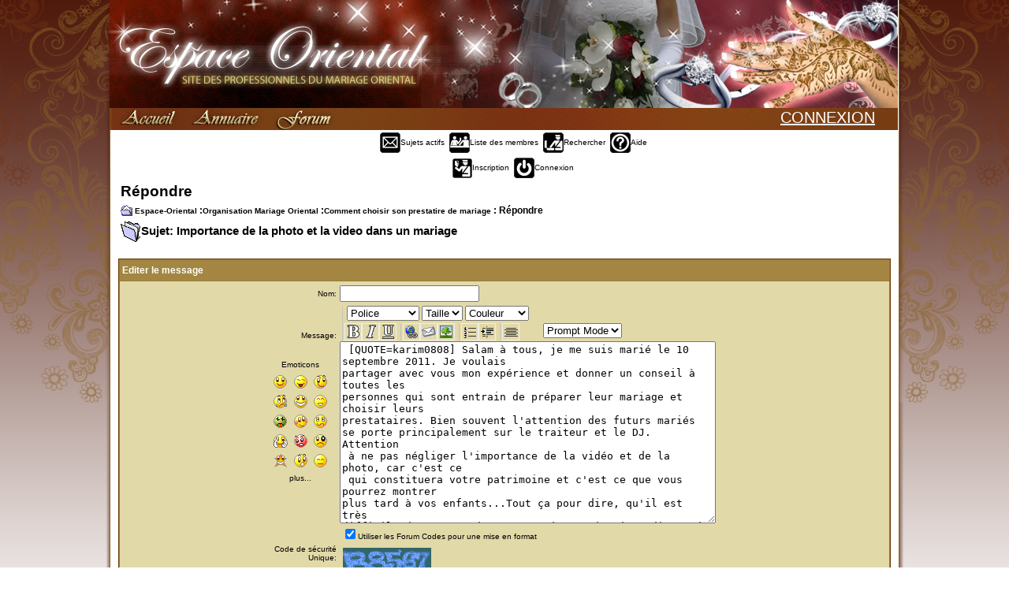

--- FILE ---
content_type: text/html
request_url: http://espace-oriental.fr/forum/new_reply_form.asp?M=Q&PID=2558&PN=1&TR=1
body_size: 7573
content:

<!DOCTYPE html PUBLIC "-//W3C//DTD XHTML 1.0 Transitional//EN" "http://www.w3.org/TR/xhtml1/DTD/xhtml1-transitional.dtd">
<html xmlns="http://www.w3.org/1999/xhtml" dir="ltr" lang="fr">
<head>
<meta http-equiv="Content-Type" content="text/html; charset=iso-8859-1" />

<title>Répondre</title>
<meta name="generator" content="Web Wiz Forums" />

<!--//
/* *******************************************************
Application: Web Wiz Forums ver. 8.04
Author: Bruce Corkhill
Info: http://www.webwizforums.com
Available FREE: http://www.webwizforums.com
Copyright: Bruce Corkhill ©2001-2006. All rights reserved
******************************************************* */
//-->

<!-- Check the from is filled in correctly before submitting -->
<script  language="JavaScript">

//Function to check form is filled in correctly before submitting
function CheckForm () {
	
	var errorMsg = "";
	var formArea = document.getElementById('frmMessageForm');
	
	//Check for a name
	if (formArea.Gname.value==""){
		errorMsg += "\n\tNom \t\t- Entrez votre nom";
	}
	
	//Check for a security code
        if (formArea.securityCode.value == ''){
                errorMsg += "\n\tCode de Securité \t- Vous devez entrer le code de sécurité à 6 chiffres";
        }	

	//Check for message
	if (formArea.message.value==""){
		errorMsg += "\n\tMessage Box \t\t- Entrez un message\n(Vous devez déactiver le blocage de script de votre PC)";
	}
	
	//If there is aproblem with the form then display an error
	if (errorMsg != ""){
		msg = "_______________________________________________________________\n\n";
		msg += "Formulaire non validé suite à des erreurs dans les valeurs soumises.\n";
		msg += "Veuillez corriger les erreurs et soumettre à nouveau le formulaire.\n";
		msg += "_______________________________________________________________\n\n";
		msg += "Vous devez corriger les champs suivants : -\n";
		
		errorMsg += alert(msg + errorMsg + "\n\n");
		return false;
	}

	return true;
}
</script>
<link href="css_styles/default_style.css" rel="stylesheet" type="text/css" />
<html>
<head>
 	
<meta http-equiv="Content-Type" content="text/html;charset=iso-8859-1"/>
<meta http-equiv="Content-Language" content="fr">
<title>Mariage Oriental : le site des professionnels du mariage de tradition orientale</title>
<meta name="description" content="Le site du mariage oriental et des professionnels du mariage oriental de type marocain, algérien ou tunisien à Paris, Lyon ou Marseille.">
<meta name="keywords" content="mariage oriental, mariage algerien, mariage marocain, mariage tunisien, gateaux algeriens, traiteur hallal, maghreb, oriental, orientale, orientaux, magreb">
<meta name="robots" content="index,follow,all">
<meta name="distribution" content="Global">
<meta name="rating" content="General">
<meta name="copyright" content="EspaceOriental2006">
<meta name="author" content="http:\\www.espace-oriental.fr">
<meta name="language" content="Fr">
<meta name="Identifier-URL" content="http://www.espace-oriental.fr/">


	<link rel="alternate" 	type="application/rss+xml" href="https://www.espace-oriental.fr/_FluxRss/Flux-Rss-Espace-Oriental-Professionnels.xml" /></link>
  	<link rel="stylesheet" 	type="text/css" href="https://www.espace-oriental.fr/_inc/css/styleGlobal.css" ></link>
	<link rel="shortcut icon" href="https://www.espace-oriental.fr/_inc/css/interface/global/favicon.ico" ></link>
 	<script type="text/javascript"  src="https://www.espace-oriental.fr/_inc/jscripts/fonctionFenetres.js"  type="text/javascript" ></script>



  <link rel="stylesheet" type="text/css" href="https://www.espace-oriental.fr/inc/css/styleGlobal.css">

<script language="javascript" src="includes/default_javascript.js" type="text/javascript"></script>
</head>
<body>


<table  border="0"  style="width:100%;height:100%"  cellspacing="0" cellpadding="0">
	<tr>
		<td class="clsFondSiteImgGauche"  align="right"  style="padding-top:511px"><div  class="clsFondSiteImgGaucheOmbre">&nbsp;</div></td>
		<td  class="clsContenuSite">



			<table  cellpadding="0" cellspacing="0" border="0" class="fenetre_global" align="center" valign="center" height="100% >
				<tr class="menu_haut"><td colspan=3> 
<table cellpadding="0" cellspacing="0" border="0" width="100%" class="text10">

	<tr>
		<td class="clsBanniere"  valign="bottom">


		<div style="border:0px solid #d90000;width:1000px;height:27px;position:relative">

			<div  style="width:100px;height:100%;float:left;cursor:pointer;" title="Accueil"  onClick="top.location='https://www.espace-oriental.fr/index.asp'"></div>
			<div  style="width:100px;height:100%;float:left;cursor:pointer;" title="Annuaire" onClick="top.location='https://www.espace-oriental.fr/caftan.asp'"></div>
			<div  style="width:100px;height:100%;float:left;cursor:pointer;" title="Forum" onClick="top.location='https://www.espace-oriental.fr/forum/default.asp'"></div>


			<div  style="position:absolute;left:850px;cursor:pointer;font:20px arial;color:#fff;text-decoration:underline" title="CONNEXION" onClick="top.location='https://www.espace-oriental.fr/_compteProfessionnel/mesMessages.asp'">CONNEXION</div>

		</div>



		</td>
	</tr>
</table>

</td></tr>
				<tr  valign="top" >
					<td height="100%" >

<table class="basicTable" cellspacing="0" cellpadding="3" align="center">
 <tr>
  <td rowspan="2"></td>
  <td align="center">&nbsp;&nbsp;<a href="active_topics.asp" class="nav" accesskey="2"><img src="forum_images/active_topics.gif" align="absmiddle" border="0" alt="Sujets actifs" />Sujets actifs</a>&nbsp;&nbsp;<a href="members.asp" class="nav"><img src="forum_images/members_list.gif" border="0" align="absmiddle" alt="Liste des membres" />Liste des membres</a>&nbsp;&nbsp;<a href="search_form.asp?FID=19" class="nav" accesskey="4"><img src="forum_images/search.gif" align="absmiddle" border="0" alt="Rechercher dans le Forum" />Rechercher</a>&nbsp;&nbsp;<a href="help.asp" class="nav" accesskey="5"><img src="forum_images/help_icon.gif" align="absmiddle" border="0" alt="Aide" />Aide</a></td>
 </tr>
 <tr>
  <td align="center">&nbsp;&nbsp;<a href="registration_rules.asp?FID=19" class="nav"><img src="forum_images/register_icon.gif" alt="Inscription" border="0" align="absmiddle" />Inscription</a>&nbsp;&nbsp;<a href="login_user.asp?FID=19" class="nav"><img src="forum_images/login_icon.gif" alt="Connexion" border="0" align="absmiddle" />Connexion</a></td>
 </tr>
</table>
<table class="basicTable" cellspacing="0" cellpadding="3" align="center">
 <tr>
  <td class="heading">Répondre</td>
</tr>
 <tr> 
 <td><strong><img src="forum_images/open_folder_icon.gif" border="0" align="absmiddle">&nbsp;<a href="default.asp"><strong>Espace-Oriental</strong></a> :<a href="default.asp?C=2"><strong>Organisation Mariage Oriental</strong></a> :<a href="forum_topics.asp?FID=19"><strong>Comment choisir son prestatire de mariage</strong></a> : Répondre<br /></strong></td>
  </tr>
  <tr>
    <td><span class="lgText"><img src="forum_images/subject_folder.gif" alt="Sujet" align="absmiddle">Sujet: Importance de la photo et la video dans un mariage</span></td>
  </tr>
</table><br />
<table cellspacing="1" cellpadding="3" class="tableBorder" align="center">
 <tr class="tableLedger">
  <td align="left">Editer le message</td>
 </tr>
 <tr class="tableRow">
  <td align="left">
  
<form method="post" name="frmMessageForm" id="frmMessageForm" action="new_post.asp?PN=1" onSubmit="return CheckForm();" onReset="return clearForm();">
 <table cellspacing="0" cellpadding="2" align="center">
  <tr>
   <td align="right" width="15%">Nom:</td>
   <td align="left" width="70%">
    <input type="text" name="Gname" id="Gname" size="20" maxlength="20" />
   </td>
  </tr>
  <tr>
   <td valign="top" align="right" width="15%"><br /><br /><br />Message:
   <table border="0" cellspacing="0" cellpadding="4" align="center">
    <tr><td class="smText" colspan="3" align="center"><br /><br />Emoticons</td></tr><tr>
    <td><img src="smileys/smiley1.gif" border="0" title="Smile" align="absmiddle" OnClick="AddEmoticon('[:)]')" id="smileys/smiley1.gif" style="cursor: pointer;"></td>
    <td><img src="smileys/smiley17.gif" border="0" title="Tongue" align="absmiddle" OnClick="AddEmoticon('[:P]')" id="smileys/smiley17.gif" style="cursor: pointer;"></td>
    <td><img src="smileys/smiley2.gif" border="0" title="Wink" align="absmiddle" OnClick="AddEmoticon('[;)]')" id="smileys/smiley2.gif" style="cursor: pointer;"></td></tr><tr>
    <td><img src="smileys/smiley19.gif" border="0" title="Cry" align="absmiddle" OnClick="AddEmoticon('[:^(]')" id="smileys/smiley19.gif" style="cursor: pointer;"></td>
    <td><img src="smileys/smiley4.gif" border="0" title="Big smile" align="absmiddle" OnClick="AddEmoticon('[:D]')" id="smileys/smiley4.gif" style="cursor: pointer;"></td>
    <td><img src="smileys/smiley36.gif" border="0" title="LOL" align="absmiddle" OnClick="AddEmoticon('[LOL]')" id="smileys/smiley36.gif" style="cursor: pointer;"></td></tr><tr>
    <td><img src="smileys/smiley11.gif" border="0" title="Dead" align="absmiddle" OnClick="AddEmoticon('[xx(]')" id="smileys/smiley11.gif" style="cursor: pointer;"></td>
    <td><img src="smileys/smiley9.gif" border="0" title="Embarrassed" align="absmiddle" OnClick="AddEmoticon('[:$]')" id="smileys/smiley9.gif" style="cursor: pointer;"></td>
    <td><img src="smileys/smiley5.gif" border="0" title="Confused" align="absmiddle" OnClick="AddEmoticon('[:s]')" id="smileys/smiley5.gif" style="cursor: pointer;"></td></tr><tr>
    <td><img src="smileys/smiley32.gif" border="0" title="Clap" align="absmiddle" OnClick="AddEmoticon('[=D&gt;]')" id="smileys/smiley32.gif" style="cursor: pointer;"></td>
    <td><img src="smileys/smiley7.gif" border="0" title="Angry" align="absmiddle" OnClick="AddEmoticon('[:x]')" id="smileys/smiley7.gif" style="cursor: pointer;"></td>
    <td><img src="smileys/smiley18.gif" border="0" title="Ouch" align="absmiddle" OnClick="AddEmoticon('[8(]')" id="smileys/smiley18.gif" style="cursor: pointer;"></td></tr><tr>
    <td><img src="smileys/smiley10.gif" border="0" title="Star" align="absmiddle" OnClick="AddEmoticon('[:*:]')" id="smileys/smiley10.gif" style="cursor: pointer;"></td>
    <td><img src="smileys/smiley3.gif" border="0" title="Shocked" align="absmiddle" OnClick="AddEmoticon('[:o]')" id="smileys/smiley3.gif" style="cursor: pointer;"></td>
    <td><img src="smileys/smiley12.gif" border="0" title="Sleepy" align="absmiddle" OnClick="AddEmoticon('[|)]')" id="smileys/smiley12.gif" style="cursor: pointer;"></td></tr>
    <tr><td colspan="3" align="center"><a href="javascript:winOpener('non_RTE_popup_emoticons.asp','emot',0,0,450,340)" class="smLink">plus...</a></td></tr>
   </table>
  </td>
   <td width="70%" valign="top">

<!--//
/* *******************************************************
Application: Web Wiz Rich Text Editor
Author: Bruce Corkhill
Info: http://www.richtexteditor.org
Available FREE: http://www.RichTextEditor.org
Copyright: Bruce Corkhill ©2001-2006. All rights reserved
******************************************************* */
//-->
    <script language="JavaScript" src="RTE_javascript_common.asp" type="text/javascript"></script>
    <script language="JavaScript" src="non_RTE_javascript.asp?textArea=message" type="text/javascript"></script>
    <script language="JavaScript">WebWizRTEtoolbar('frmMessageForm');</script>
    <textarea name="message" id="message" cols="57" rows="15" wrap="virtual">
 [QUOTE=karim0808] Salam à tous, je me suis marié le 10 septembre 2011. Je voulais partager avec vous mon expérience et donner un conseil à toutes les personnes qui sont entrain de préparer leur mariage et choisir leurs prestataires. Bien souvent l'attention des futurs mariés se porte principalement sur le traiteur et le DJ. Attention à ne pas négliger l'importance de la vidéo et de la photo, car c'est ce qui constituera votre patrimoine et c'est ce que vous pourrez montrer plus tard à vos enfants...Tout ça pour dire, qu'il est très difficile de trouver des prestataires qui soient dignes de confiance, et c'est encore plus vrai pour les photographes et les caméramans, puisqu'il y a bcp de gens qui s'inventent un métier et se disent professionnels, sous prétexte qu'ils ont du matériel professionnel.Ce qui m'a frappé quand j'ai préparé mon mariage avec ma femme, c'est que beaucoup de prestataires nous considèrent comme de simples clients et oublient qu'on est entrain de préparer un jour très important dans notre vie et celle de notre famille. Alors faites très attention à toutes les promesses que vous feront les prestataires et surtout les photographes et les caméramans. Exigez de voir le rendu de PLUSIEURS album photos et les extraits de PLUSIEURS mariages pour vous faire votre propre idée. A mon échelle, je peux vous conseiller quelqu'un de très pro et surtout digne de confiance : Achour de Ayaproduction. Le rendu est tout simplement bluffant, aussi bien au niveau du dvd que du livre photo. J'ai pu avoir un dvd de plus de 3h dans lequel on retrouve TOUS les moments les plus importants de la journée. Il a rajouté des effets qui ont scotché ma famille quand ils l'ont vu pour la première fois. Concernant le livre photo, l'album en cuir est tout simplement génial, de super qualité avec une mise en page top!!!C'est très simple, vous n'avez qu'à aller sur le site d'Ayaproduction pour vous rendre compte par vous même du professionnalisme!!!! N'hésitez pas aussi à aller le voir dans ses locaux, vous verrez par vous même le rendu des dvd et des albums photos, il y a plusieurs choix et il vous proposera quelque chose en accord avec vos attentes.Pour ceux et celles qui iront sur son site internet vous verrez que je n'en rajoute pas....Bon courage à vous qui préparez votre mariage, car il en faut!!!![/QUOTE] </textarea>
   </td>
  </tr>
  <tr>
   <td align="right">&nbsp;</td>
   <td align="left" valign="bottom">&nbsp;<input type="checkbox" name="forumCodes" value="True" checked />Utiliser les <a href="javascript:winOpener('forum_codes.asp','codes',1,1,550,400)">Forum Codes</a> pour une mise en format </td>
  </tr>
 <tr>
  <td align="right" valign="top">Code de sécurité Unique:</td>
  <td>

<!--//
/* *******************************************************
Application: Web Wiz CAPTCHA ver. 2.01 wwf
Author: Bruce Corkhill
Info: http://www.webwizCAPTCHA.com
Available FREE: http://www.webwizCAPTCHA.com
Copyright: Bruce Corkhill ©2005-2005. All rights reserved
******************************************************* */
//-->
<script language="javaScript">
function reloadCAPTCHA() {
	document.getElementById('CAPTCHA').src='CAPTCHA_image.asp?SID=48zf57e91e695a4dab21539e682b6bba&'+Date();
}
</script>
  <table width="100%" border="0" cellspacing="1" cellpadding="3">
   <tr>
    <td><img src="https://www.espace-oriental.fr/forum/CAPTCHA_image.asp?SID=48zf57e91e695a4dab21539e682b6bba" alt="Code Image - Si vous avez un problème avec l'affichage de l'image veuillez contacter l'administrateur du site" id="CAPTCHA" />&nbsp;<a href="javascript:reloadCAPTCHA();" style="font-size: 10px;">Générer un nouveau code</a></td>
   </tr>
   <tr>
    <td><input type="text" name="securityCode" id="securityCode" size="12" maxlength="12" autocomplete="off" /></td>
   </tr>
  </table><span class="smText">Merci de saisir le code tel que vous le voyez sur l'image</span></td>
 </tr>
 <tr>
  <td>
    <input type="hidden" name="mode" id="mode" value="quote" />
    <input type="hidden" name="FID" id="FID" value="19" />
    <input type="hidden" name="TID" id="TID" value="647" />
    <input type="hidden" name="PID" id="PID" value="2558" />
    <input type="hidden" name="PN" id="PN" value="1" />
    <input type="hidden" name="pre" id="pre" value="" />
  </td>
  <td width="70%" align="left">
   <input type="submit" id="Submit" name="Submit" value="Répondre"  />
   <input type="button" name="Preview" id="Preview" value="Post précédant" onClick="document.getElementById('pre').value=document.getElementById('message').value; OpenPreviewWindow(document.frmMessageForm);" />
   <input type="reset" name="Reset" id="Reset" value="Réinitialiser" />
  </td>
 </tr>
</table>
</form>
  </td>
 </tr>
</table>
<br />
<table class="tableBorder" align="center" cellspacing="1" cellpadding="3" style="table-layout: fixed;">
 <tr class="tableLedger">
  <td>Message</td>
 </tr>
 <tr class="msgEvenTableRow">
  <td valign="top"><strong>Sujet: Importance de la photo et la video dans un mariage</strong><br />Envoyé : 22Apr2012 à 10:58pm Par karim0808
  </td>
 </tr>
 <tr class="msgEvenTableRow">
  <td valign="top" class="msgLineDevider" style="height: 150px;">
   <!-- Start Member Post -->
   <div class="msgBody" style="float: left; overflow: auto;">
   Salam à tous, je me suis marié le 10 septembre 2011. <br>Je voulais 
partager avec vous mon expérience et donner un conseil à toutes les 
personnes qui sont entrain de préparer leur mariage et choisir leurs 
prestataires. <br><br>Bien souvent l'attention des futurs mariés se porte principalement sur le traiteur et le DJ. <br>Attention
 à ne pas négliger l'importance de la vidéo et de la photo, car c'est ce
 qui constituera votre patrimoine et c'est ce que vous pourrez montrer 
plus tard à vos enfants...<br><br>Tout ça pour dire, qu'il est très 
difficile de trouver des prestataires qui soient dignes de confiance, et
 c'est encore plus vrai pour les photographes et les caméramans, 
puisqu'il y a bcp de gens qui s'inventent un métier et se disent 
professionnels, sous prétexte qu'ils ont du matériel professionnel.<br><br>Ce
 qui m'a frappé quand j'ai préparé mon mariage avec ma femme, c'est que 
beaucoup de prestataires nous considèrent comme de simples clients et 
oublient qu'on est entrain de préparer un jour très important dans notre
 vie et celle de notre famille. <br><br>Alors faites très attention à 
toutes les promesses que vous feront les prestataires et surtout les 
photographes et les caméramans. Exigez de voir le rendu de PLUSIEURS 
album photos et les extraits de PLUSIEURS mariages pour vous faire votre
 propre idée. <br><br>A mon échelle, je peux vous conseiller quelqu'un de très pro et surtout digne de confiance : Achour de Ayaproduction. <br>Le
 rendu est tout simplement bluffant, aussi bien au niveau du dvd que du 
livre photo. J'ai pu avoir un dvd de plus de 3h dans lequel on retrouve 
TOUS les moments les plus importants de la journée. Il a rajouté des 
effets qui ont scotché ma famille quand ils l'ont vu pour la première 
fois. Concernant le livre photo, l'album en cuir est tout simplement 
génial, de super qualité avec une mise en page top!!!<br>C'est très 
simple, vous n'avez qu'à aller sur le site d'Ayaproduction pour vous 
rendre compte par vous même du professionnalisme!!!! N'hésitez pas aussi
 à aller le voir dans ses locaux, vous verrez par vous même le rendu des
 dvd et des albums photos, il y a plusieurs choix et il vous proposera 
quelque chose en accord avec vos attentes.<br><br>Pour ceux et celles qui iront sur son site internet vous verrez que je n'en rajoute pas....<br><br>Bon courage à vous qui préparez votre mariage, car il en faut!!!!


   </div>
   <!-- End Member Post -->
  </td>
 </tr>
</table>
<br />
<div align="center">
</div>

        </td valign="top">
    </tr>
    <tr height="20px" valign="top" ><td colspan=3></td></tr>

</table>

 		<form name="frmAccesSite" action=""  method="get"  target="_blank">

		</form>

		</td>
		<td class="clsFondSiteImgDroite"  align="left"   style="padding-top:511px"><div class="clsFondSiteImgDroiteOmbre" >&nbsp;</div></td>
	</tr>
	<tr>
	 <td align="right"><div class="clsFondSiteImgGaucheOmbre" >&nbsp;</div></td>
	 <td  align="center"  class="clsBarreBas"  valign="bottom">


		   <table cellpadding="0" cellspacing="0" border="0" style="width:100%;height:100%"  >
			<tr>
			 <td  align="center" class="text10_gras" onMouseOver="this.style.cursor='pointer'" width="80px">Mention legal</td>
			 <td  align="center" class="text10_gras" onMouseOver="this.style.cursor='pointer'" width="90px"><a href="https://www.espace-oriental.fr/Google/map_file.asp">Nous Contacter</a></td>
			 <td  align="center" class="text10_gras" onMouseOver="this.style.cursor='pointer'"  width="40px"><a href="https://www.espace-oriental.fr/forum/default.asp" title="forum mariage oriental">Forum</a></td>
			 <td  align="center" width="110px"><a href="https://www.espace-oriental.fr/mariage-oriental.asp" title="Recherche mariage oriental">Recherche Mariage</a></td>
			 <td  align="center" width="140px"><a href="https://www.espace-oriental.fr/devis-mariage.asp" title="Devis mariage oriental">Devis Mariage Oriental</a></td>
			 <td  align="right" class="text10_gras" onMouseOver="this.style.cursor='pointer'"  width="140px"><a href="http://www.atome-communication.fr/" title="Création site Internet Lyon" target="_blank"><font color="white">Création Site Internet</font></a></td>
			</tr>
		   </table>



	 </td>
	 <td><div class="clsFondSiteImgDroiteOmbre" >&nbsp;</div></td>
	</tr>

</table>



	</body>
</html>


--- FILE ---
content_type: text/html
request_url: http://espace-oriental.fr/forum/RTE_javascript_common.asp
body_size: 666
content:

<!--//
/* *******************************************************
Application: Web Wiz Rich Text Editor 
Author: Bruce Corkhill
Info: http://www.richtexteditor.org
Available FREE: http://www.richtexteditor.org
Copyright: Bruce Corkhill ©2001-2006. All rights reserved
******************************************************* */
//-->

//Function to open preview window
function OpenPreviewWindow(formName){

	now = new Date; 
	submitAction = formName.action;
	submitTarget = formName.target;
	
	//Open the window first 	
   	winOpener('','preview',1,1,680,400)
   		
   	//Now submit form to the new window
   	formName.action = 'RTE_popup_preview.asp?ID=' + now.getTime();	
	formName.target = 'preview';
	formName.submit();
	
	//Reset submission
	formName.action = submitAction;
	formName.target = submitTarget;
}

//Function to hover button icon
function overIcon(iconItem){
	iconItem.style.border='1px solid #000000';
	iconItem.style.backgroundColor='#CCCCCC';
}

//Function to moving off button icon
function outIcon(iconItem){
	iconItem.style.border='1px solid';
	iconItem.style.borderColor='';
	iconItem.style.backgroundColor='';
}

--- FILE ---
content_type: text/html
request_url: http://espace-oriental.fr/forum/non_RTE_javascript.asp?textArea=message
body_size: 2974
content:

<!--//
/* *******************************************************
Application: Web Wiz Rich Text Editor ver. 3.0wwf
Author: Bruce Corkhill
Info: http://www.richtexteditor.org
Available FREE: http://www.richtexteditor.org
Copyright: Bruce Corkhill ©2001-2006. All rights reserved
******************************************************* */
//-->

//text area name
var textArea = 'message';

//Have the propmt box turned on by default
var promptOn = true;

//Create toolbar
function WebWizRTEtoolbar(formName){

	document.writeln('<table id="toolbar" width="490" border="0" cellspacing="0" cellpadding="1">');
	document.writeln(' <tr>');
	document.writeln('  <td>');
	document.writeln('<img src="forum_images/toolbar_separator.gif" align="absmiddle"> <select name="selectFont" onChange="FontCode(selectFont.options[selectFont.selectedIndex].value, \'FONT\');selectFont.options[0].selected = true;"><option selected>Police</option><option value=\'FONT=Arial\'>Arial</option><option value=\'FONT=Courier\'>Courier New</option><option value=\'FONT=Times\'>Times</option><option value=\'FONT=Verdana\'>Verdana</option></select> <select name="selectSize" onChange="FontCode(selectSize.options[selectSize.selectedIndex].value, \'SIZE\');selectSize.options[0].selected = true;"><option selected>Taille</option><option value=\'SIZE=1\'>1</option><option value=\'SIZE=2\'>2</option><option value=\'SIZE=3\'>3</option><option value=\'SIZE=4\'>4</option><option value=\'SIZE=5\'>5</option><option value=\'SIZE=6\'>6</option></select> <select name="selectColour" onChange="FontCode(selectColour.options[selectColour.selectedIndex].value, \'COLOR\');selectColour.options[0].selected = true;"><option value="0" selected>Couleur</option><option value=\'COLOR=black\'>Noir</option><option value=\'COLOR=white\'>Blanc</option><option value=\'COLOR=blue\'>Bleu</option><option value=\'COLOR=red\'>Rouge</option><option value=\'COLOR=green\'>Vert</option><option value=\'COLOR=yellow\'>Jaune</option><option value=\'COLOR=orange\'>Orange</option><option value=\'COLOR=brown\'>Brun</option><option value=\'COLOR=magenta\'>Magenta</option><option value=\'COLOR=cyan\'>Cyan</option><option value=\'COLOR=lime green\'>Vert citron</option></select>');
	document.writeln('<br />');
	document.writeln('<img src="forum_images/toolbar_separator.gif" align="absmiddle"><img src="forum_images/post_button_bold.gif" align="absmiddle" title="Gras" onClick="AddMessageCode(\'B\',\'Entrez le texte que vous voulez mettre en Gras\', \'\')" class="WebWizRTEbutton" onmouseover="overIcon(this)" onmouseout="outIcon(this)"><img src="forum_images/post_button_italic.gif"  align="absmiddle" title="Italique" onClick="AddMessageCode(\'I\',\'Entrez le texte que vous voulez mettre en Italique\', \'\')" class="WebWizRTEbutton" onmouseover="overIcon(this)" onmouseout="outIcon(this)"><img src="forum_images/post_button_underline.gif" align="absmiddle" title="Souligné" onClick="AddMessageCode(\'U\',\'Entrez le texte que vous voulez Souligner\', \'\')" class="WebWizRTEbutton" onmouseover="overIcon(this)" onmouseout="outIcon(this)">');
	document.writeln('<img src="forum_images/toolbar_separator.gif" align="absmiddle"><img src="forum_images/post_button_hyperlink.gif" align="absmiddle" border="0" onClick="AddCode(\'URL\')" title="Inserer un lien" class="WebWizRTEbutton" onmouseover="overIcon(this)" onmouseout="outIcon(this)"><img src="forum_images/post_button_email.gif" align="absmiddle" border="0" onClick="AddCode(\'EMAIL\')" title="Ajouter un Email" class="WebWizRTEbutton" onmouseover="overIcon(this)" onmouseout="outIcon(this)"><img src="forum_images/post_button_image.gif" align="absmiddle" border="0" onClick="AddCode(\'IMG\')" title="Inserer une Image" class="WebWizRTEbutton" onmouseover="overIcon(this)" onmouseout="outIcon(this)">');
	document.writeln('<img src="forum_images/toolbar_separator.gif" align="absmiddle"><img src="forum_images/post_button_or_list.gif" align="absmiddle" border="0" onClick="AddCode(\'LIST\', \'\')" title="Liste" class="WebWizRTEbutton" onmouseover="overIcon(this)" onmouseout="outIcon(this)"><img src="forum_images/post_button_indent.gif" align="absmiddle" border="0" onClick="AddCode(\'INDENT\', \'\')" title="Indentation" class="WebWizRTEbutton" onmouseover="overIcon(this)" onmouseout="outIcon(this)">');
	document.writeln('<img src="forum_images/toolbar_separator.gif" align="absmiddle"><img src="forum_images/post_button_centre.gif" align="absmiddle" border="0" onClick="AddMessageCode(\'center\',\'Entrez le texte que vous voulez Centrer\', \'\')" title="Centrer" class="WebWizRTEbutton" onmouseover="overIcon(this)" onmouseout="outIcon(this)">');
	document.writeln('&nbsp;&nbsp;&nbsp;&nbsp;&nbsp;&nbsp;&nbsp;&nbsp;&nbsp;<select name="selectMode" onChange="PromptMode(this)"><option value="1" selected>Prompt Mode</option><option value="0">Basic Mode</option></select>');
	document.writeln('  </td>');
	document.writeln(' </tr>');
	document.writeln('</table>');

}

//Function to turn on or off the prompt box
function PromptMode(selectMode){
	if (selectMode.options[selectMode.selectedIndex].value == 0){
		promptOn = false;
	}
	else{
		promptOn = true;
	}
}

//function to clear area
function clearWebWizRTE(){
 	if (window.confirm('ATTENTION: Toutes les corrections du formulaire seront perdues!!')){
	 	document.getElementById(textArea).value='';
	}
}

// Function to add the code for bold italic centre and underline, to the message
function AddMessageCode(code, promptText, InsertText){

	if (code != ''){
		if (promptOn == true){
			insertCode = prompt(promptText + '\n[' + code + ']xxx[/' + code + ']', InsertText);
				if ((insertCode != null) && (insertCode != '')){
					document.getElementById(textArea).value += '[' + code + ']' + insertCode + '[/' + code + ']';
				}
		}
		else{
			document.getElementById(textArea).value += '[' + code + '][/' + code + ']';
		}
	}
				
	document.getElementById(textArea).focus();
}

// Function to add the font colours, sizes, type to the message
function FontCode(code, endCode) {

	if (code != ''){
		if (promptOn == true){
			insertCode = prompt('Entrer le texte ' + code + '\n[' + code + ']xxx[/' + endCode + ']', '');
				if ((insertCode != null) && (insertCode != '')){
					document.getElementById(textArea).value += '[' + code + ']' + insertCode + '[/' + endCode + ']';
				}
		}
		else{
			document.getElementById(textArea).value += '[' + code + '][/' + endCode + ']';
		}
	}	
	document.getElementById(textArea).focus();
}



//Function to add the URL, indent, list, and Email code to the message
function AddCode(code){

	//For the URL code
	if ((code != '') && (code == 'URL')){
		if (promptOn == true){
			insertText = prompt('Entrez le texte pour le lien', '');
				
				if ((insertText != null) && (insertText != '') && (code == 'URL')){
					insertCode = prompt('Entrez une adresse URL pour créer le lien', 'http://');
						
						if ((insertCode != null) && (insertCode != '') && (insertCode != 'http://')){					
							document.getElementById(textArea).value += '[' + code + '=' + insertCode + ']' + insertText + '[/' + code + ']';
						}
				}
		}
		else {
			document.getElementById(textArea).value += '[' + code + '= ][/' + code + ']';
		}
	}
	
	
	//For the email code
	if ((code != '') && (code == 'EMAIL')){
		if (promptOn == true){
			insertText = prompt('Entrez le texte de cette adresse Email', '');
				
				if ((insertText != null) && (insertText != '')){
					insertCode = prompt('Entrez une adresse email', '');
						
						if ((insertCode != null) && (insertCode != '')){					
						document.getElementById(textArea).value += '[' + code + '=' + insertCode + ']' + insertText + '[/' + code + ']';
					}
				}
		}
		else {
			document.getElementById(textArea).value += '[' + code + '= ][/' + code + ']';
		}
	}
	
	//For the image code
	if ((code != '') && (code == 'IMG')){
		if (promptOn == true){	
			insertCode = prompt('Entrez une adresse web pour une image', 'http://');
						
				if ((insertCode != null) && (insertCode != '')){					
				document.getElementById(textArea).value += '[' + code + ']' + insertCode + '[/' + code + ']';
			}			
		}
		else {
			document.getElementById("message").value += '[' + code + '][/' + code + ']';
		}
	}
	
	//For the list code
	if ((code != '') && (code == 'LIST')){
		if (promptOn == true){
			listType = prompt('Type de liste \nEntrer \'1\' pour une liste numérotée ou laissez en blanc pour une liste à puces', '');
			
			while ((listType != null) && (listType != '') && (listType != '1')) {
				listType = prompt('ERREUR! Tappez Enter \'1\' pour une liste numérotée ou laissez en blanc pour une liste à puces','');               
			}
			
			if (listType != null){			
				var listItem = '1';
				var insertCode = '';
				
				while ((listItem != '') && (listItem != null)) {
					listItem = prompt('Liste Laissez en blanc pour terminer la liste',''); 
					if (listItem != '') {             
						insertCode += '[li]' + listItem + '[/li]'; 
					}                   
				} 
				
				if (listType == '') {
					document.getElementById(textArea).value += '[' + code + ']' + insertCode + '[/' + code + ']';
				} else {
					document.getElementById(textArea).value += '[' + code + '=' + listType + ']' + insertCode + '[/' + code + '=' + listType + ']';
				} 
				
			}
		}
		else{
			document.getElementById(textArea).value += '[' + code + '][LI] [/LI][LI] [/LI][LI] [/LI][/' + code + ']';
		}			
	}
	
	
	//For the indent
	if ((code != '') && (code == 'INDENT')){
						
			document.getElementById(textArea).value += '      ';				
	}
				
	document.getElementById(textArea).focus();
}

//Function to add the code to the message for the smileys
function AddEmoticon(iconCode) {
 	var txtarea = document.frmMessageForm.message;
 	iconCode = ' ' + iconCode + ' ';
 	if (txtarea.createTextRange && txtarea.caretPos) {
  		var caretPos = txtarea.caretPos;
  		caretPos.text = caretPos.text.charAt(caretPos.text.length - 1) == ' ' ? iconCode + ' ' : iconCode;
  		txtarea.focus();
 	} else {
  		txtarea.value  += iconCode;
  		txtarea.focus();
 	}
}

--- FILE ---
content_type: text/css
request_url: http://espace-oriental.fr/forum/css_styles/default_style.css
body_size: 2259
content:
/* Page body */
body{
        background-color: #FFFFFF;
        margin-left: 0px;
        margin-top: 0px;
        margin-right: 0px;
        margin-bottom: 0px;
}

/* Text for most CSS classes */
.text, .smText, .error, a, a.smLink, a.nav, a.msgLink, a.tLink, .WebWizRTEtextarea, .basicTable, .errorTable, .tableLedger, .tableSubLedger, .tableSearchLedger, .tableRow, .tableTopRow, .tableBottomRow, .evenTableRow, .oddTableRow, .hiddenTableRow, .PMtableRow, .PMmsgBody, .msgBody, .msgEvenTableRow, .msgOddTableRow, .msgHiddenTableRow, .msgOddTableSide, .msgEvenTableSide, .msgSignature, .calLedger, .calDateCell, .calTodayCell, .BBquote, .BBcode {
        font-family: Verdana, Arial, Helvetica, sans-serif;
        color : #000000;
        font-weight: normal;
        font-size: 12px;
}
.lgText, .heading{
        font-family: Arial, Helvetica, sans-serif;
        color: #000000;
        font-weight: bold;
}

/* Text */
.smText{
        font-size: 10px;
}

.lgText{
        font-size: 15px;
}

.heading{
        font-size: 19px;
}

.error{
        color : #FF0000;
}

/* Search highlight */
.highlight{
        background-color: #ffff66
}

/* Hyperlinks */
a:link {
        color : #0000FF;
        text-decoration: underline;
}

a:visited{
        color : #990099;
        text-decoration : underline;
}

a:hover, a:visited:hover{
        color : #FF0000;
        text-decoration : underline;
}

a.smLink {
        font-size: 10px;
}

/* navigation hyperlinks */
a.nav, a.nav:visited{
        color : #444444;
        text-decoration: none;
        font-size: 10px;
        font-weight: bold;
}

a.nav:hover, a.nav:visited:hover{
        color : #999999;
        text-decoration : underline;
        font-size: 10px;
        font-weight: bold;
}

/* Misc */
ul{
        list-style-type: circle;
}

form{
        display: inline;
}

a img,:link img,:visited img{
        border:none
}

.avatar, #avatar{
        width: 64px;
        height: 64px;
        border: 1px solid #000000;
        margin: 2px;
}

/* Rich Text Editor */
.WebWizRTEbutton{
         border: #EFEFEF 1px solid;
}

.WebWizRTEtextarea{
        background-color: #FFFFFF;
        font-size: 12px;
}

.RTEbutton{
        background-color: #E6E7F2;
}

/* Tables */
.basicTable{
        border: 0px;
        width: 98%;
}

.errorTable{
        border: 1px solid #FD7D40;
        background-color: #FFF2E6;
        width: 98%;
        color: #FF0000;
}

.tableBorder, .wwgAdTable{
        border: 1px solid #6C3A07;      background-color: #9C7A3A;

        width: 98%;
}

/* Table Ledger */
.tableLedger{
        font-weight: bold;
        color: #FFFFFF;
        background-color:#A38642 ;
        height: 26px;
}

.tableLedger a:link, .tableLedger a:visited{
        color : #FFFFFF;
        text-decoration: underline;
        font-weight: bold;
}

.tableLedger a:hover, .tableLedger a:visited:hover{
        color : #CCCCCC;
        text-decoration: underline;
        font-weight: bold;
}

/* Search Sub-Ledger */
.tableSubLedger{
        font-weight: bold;
        background-color: #8F763A;
        height: 22px;
}

.tableSubLedger a:link, .tableSubLedger a:visited{
        color : #000000;
        text-decoration: underline;
        font-weight: bold;
}

.tableSubLedger a:hover, .tableSubLedger a:visited:hover{
        color : #666666;
        text-decoration : underline;
        font-weight: bold;
}

/* Search Ledger */
.tableSearchLedger{
        font-weight: bold;
        background-color: #8F763A;
}

.tableSearchLedger a:link, .tableSearchLedger a:visited{
        color : #000000;
        text-decoration: underline;
        font-weight: bold;
}

.tableSearchLedger a:hover, .tableSearchLedger a:visited:hover{
        color : #666666;
        text-decoration : underline;
        font-weight: bold;
}

/* Tables */
.tableRow{
        background-color: #E2D9A9;
        font-size: 10px;
}

.tableTopRow, .tableBottomRow{
        background-color: #F0F1F5;
}

/* Alternating Row Colours */
.evenTableRow{
        background-color: #F0F1F5;

}

.oddTableRow{
        background-color: #E2D9A9;
}

.hiddenTableRow{
        background-color: #DFDFDF;
}

/* Private messager */
.PMtableRow{
        background-color: #F0F1F5;
}

.PMmsgBody{
        width: 99%;
        max-height: 350px;
        float: left;
        overflow: auto;
}

/* Forum posts */
.msgBody{
        width: 100%;
}

.msgEvenTableRow, .msgEvenTableSide{
        background-color: #E2D9A9;
        font-size: 10px;
}

.msgOddTableRow, .msgOddTableSide{
        background-color: #E2D9A9;
        font-size: 10px;
}

.msgEvenTableSide a:link, .msgEvenTableSide a:visited, .msgOddTableSide a:link, .msgOddTableSide a:visited{
        color : #000000;
        text-decoration: underline;
        font-weight: bold;
}

.msgEvenTableSide a:hover, .msgEvenTableSide a:visited:hover, .msgOddTableSide a:hover, .msgOddTableSide a:visited:hover{
        color : #666666;
        text-decoration : underline;
        font-weight: bold;
}

.msgHiddenTableRow{
        font-size: 10px;
        background-image: url(../forum_images/pre_approved_post.gif);
}

.msgLineDevider{
        border: solid #BF9A55 0px;
        border-top-width: 1px;
        border-bottom-width: 1px;
}

.msgSignature{
        max-height: 160px;
        width: 100%;
}

.postSeparatorTableRow{
        height: 10px;
        background-color: #C8A76A;

}

/* Calendar */
.calLedger{
        font-weight: bold;
        background-color: #DCDDE4;
        padding:4px;
}
.calLedger a:link, .calLedger a:visited{
        color : #000000;
        text-decoration: none;
        font-size: 10px;
}

.calLedger a:hover, .calLedger a:visited:hover{
        color : #666666;
        text-decoration: none;
        font-size: 10px;
}

.calDateCell{
        background-color: #E2D9A9;
}

.calTodayCell{
        background-color: #E0D2B1;
        border:1px solid #FF0000;
}

.calEmptyDateCell{
        background-color: #FFFFFF;
}

/* BBcode blocks */
.BBquote{
        border: 1px dotted #999999;
        background-color: #FFFFFF;
        width: 97%;
        padding: 5px;
        margin: 8px 0px;
        text-align: left;
        overflow: auto;
        display: block;
        padding: 5px;
}

.BBcode{
        font-family: Courier New, Courier, mono;
        border: 1px dashed #999999;
        width: 97%;
        padding: 5px;
        margin: 8px 0px;
        text-align: left;
        overflow: auto;
        display: block;
        padding: 5px;
}

/* Forum ads */
/* WARNING: Changing the adverts so they are no-longer visable or readable will break the terms of the license agreement */

.wwgAdTD {
        background-color: #E0D2B1;
        color : #000000;
}

.wwgAdTitle a:link, .wwgAdTitle a:visited, .wwgAdTitle a:hover, .wwgAdTitle a:visited:hover{
        color : #0000FF;
        text-decoration: underline;
}

.wwgAdFooter{
        color: #FFFFFF;
        background-color: #7F7F99;
}

.wwgAdFooter a:link, .wwgAdFooter a:visited, .wwgAdFooter a:hover, .wwgAdFooter a:visited:hover{
        color : #FFFFFF;
        text-decoration: none;
        font-weight: normal;
}


--- FILE ---
content_type: text/css
request_url: https://www.espace-oriental.fr/_inc/css/styleGlobal.css
body_size: 5854
content:
a:visited {font: 10px Verdana, sans-serif; text-decoration:none ;color: #000000;}
a:hover {font: 10px Verdana, sans-serif; text-decoration:none ;color: #000000;}
a:link {font: 10px Verdana, sans-serif;text-decoration:none ;color: #000000;}

body{
	background-image:url('interface/global/fondSite/fondSite.jpg');
	background-repeat:y-repeat;
	background-color:#ffffff;        
        margin-left: 0px;
        margin-top: 0px;
        margin-right: 0px;
        margin-bottom: 0px;
}

/*GLOBAL */
.clsSeparateur{background-image: url(interface/global/separateur.gif);background-repeat: repeat-x;background-position: top ;height:10px;}
.clsText10{font: 10px Arial, Verdana, sans-serif;  color: #000000;  text-decoration: none;}
.clsText12{font: 12px Arial, Verdana, sans-serif!Important;  color: #000000!Important;  text-decoration: none!Important;}
.clsText13{font: 13px Arial, Verdana, sans-serif;  color: #000000;  text-decoration: none;}
.clsText14{font: 14px Arial, Verdana, sans-serif;  color: #000000;  text-decoration: none;}
.clsText15{font: 15px Arial, Verdana, sans-serif;  color: #000000;  text-decoration: none;}
.clsText10Marron{font: 10px Arial, Verdana, sans-serif!Important;  color: #7F5219!Important;  text-decoration: none;}
.clsText10MarronLien{font: 10px Arial, Verdana, sans-serif!Important;  color: #7F5219!Important;  text-decoration: underline!Important;cursor:pointer;}

.clsText12Marron{font: 12px Arial, Verdana, sans-serif;  color: #7F5219;  text-decoration: none;}

.clsText10Rouge{font: 10px Arial, Verdana, sans-serif; color: #d90000;  text-decoration: none; font-weight: bold;text-align:center;}
.clsText12Rouge{font: 12px Arial, Verdana, sans-serif; color: #d90000;  text-decoration: none; font-weight: bold;}

.clsText13Rouge{font: 13px Arial, Verdana, sans-serif; color: #d90000;  text-decoration: none; font-weight: bold;text-align:center;}
.clsText14Rouge{font: 14px Arial, Verdana, sans-serif; color: #d90000;  text-decoration: none; font-weight: bold;text-align:center;}
.clsText15Rouge{font: 15px Arial, Verdana, sans-serif; color: #d90000;  text-decoration: none; font-weight: bold;text-align:center;}
.clsText16Rouge{font: 16px Arial, Verdana, sans-serif; color: #d90000;  text-decoration: none; font-weight: bold;text-align:center;}

.clsText12Marrons{font: 14px Arial, Verdana, sans-serif!Important;  color: #9A7839!Important;  text-decoration: underline!Important;font-weight: bold!Important;}
.clsTextMarrons{font: 12px Arial, Verdana, sans-serif;  color: #9A7839;  text-decoration: none;}
.clsInputFile{font-size:11px; border:1px solid #CCCCCC; font-family:Verdana, Arial, Times New Roman;margin:1px;}

.txtBoxStandard{font-size:11px; border:1px solid #CCCCCC; font-family:Verdana, Arial, Times New Roman;margin:1px;}


/*NEWSLETTER*/
.clsCadreNewsLetter{background-image:url(interface/global/bandeauDroit/newsLetter/cadreNewsLetter.png);width:203px;height:156px;}
.clsNewsLetterBtnInscription{background-image:url(interface/global/bandeauDroit/newsLetter/btnInscription.png);width:68px;height:30px;margin:0px;padding:0px;border:0px;}


/* FOND SITE */
.clsFondSiteImgGauche{background-image:url(interface/global/fondSite/imgGauche.jpg);background-repeat: no-repeat;background-position: top right ;}
.clsFondSiteImgDroite{background-image:url(interface/global/fondSite/imgDroite.jpg);background-repeat: no-repeat;background-position: top left ;}
.clsFondSiteImgGaucheOmbre{background-image:url(interface/global/fondSite/imgGaucheOmbre.png);width:6px;height:100%;background-repeat: y-repeat;background-position:right ;}
.clsFondSiteImgDroiteOmbre{background-image:url(interface/global/fondSite/imgDroiteOmbre.png);width:6px;height:100%;background-repeat: y-repeat;background-position:left ;}
.clsContenuSite{background-color:#ffffff;width:999px;}
.clsBarreBas{background-image: url(interface/global/barre-bas.jpg);background-repeat: repeat-x;  height:16px;}

/*CADRE PAGE ACCUEIL */
.clsCadreAnnuaire{background-image:url(interface/global/cadre/cadreAnnuaire.jpg);width:408px;height:389px;background-repeat: no-repeat;padding-top:27px}
.clsCadreAnnuaireLong{background-image:url(interface/global/cadre/cadreAnnuaireLong.jpg);width:408px;height:431px;background-repeat: no-repeat;padding-top:27px}
.clsCadrePub{background-image:url(interface/global/cadre/cadrePub.jpg);width:408px;height:389px;background-repeat: no-repeat;padding-top:27px}
.clsCadre{background-image:url(interface/global/cadre/cadre.jpg);width:408px;height:389px;background-repeat: no-repeat;padding-top:27px}
.clsCadreTag{background-image:url(interface/global/cadre/cadreTag.jpg);width:948px;height:108px;background-repeat: no-repeat;}
.clsCadrePubHautAcceuil{background-image:url(interface/global/cadre/cadrePubHautAcceuil.jpg);width:794px;height:109px;background-repeat: no-repeat;}
.clsCadrePubPiedPage{background-image:url(interface/global/cadre/cadrePubPiedPage.jpg);width:600px;height:108px;background-repeat: no-repeat;}




.clsTitreCadre{font: 14px Arial, Verdana, sans-serif!important;    color: #000000!important;text-decoration: none!important;padding-left:35px;height:22px}



/*CADRE DES VILLE */
.clsCadreVille{width:772px;}
.clsCadreVilleHaut{background-image:url(interface/global/Annuaire/ville/cadreHautVille.png);height:26px;background-repeat: no-repeat;text-indent:5px;font: 15px Arial, Verdana, sans-serif;  color: #654114;font-weight: bold;  text-decoration: none;}
.clsCadreVilleMilieu{background-image:url(interface/global/Annuaire/ville/cadreMillieuVille.png);background-repeat: y-repeat;width:772px;}
.clsCadreVilleBas{background-image:url(interface/global/Annuaire/ville/cadreBasVille.png);height:1px;background-repeat: no-repeat;}
.clsTitreCadreVilleOn{width:100%;height:100%;background-color:#F8F4E9;}

/*CADRE DES ANNONCE*/
.clsCadreAnnonce{width:600px;}
.clsCadreAnnonceGauche{background-image:url(interface/global/Annuaire/annonce/annonceCadreGauche.png);width:471px;height:182px;background-repeat: no-repeat;}
.clsCadreAnnonceDroit{background-image:url(interface/global/Annuaire/annonce/annonceCadreDroit.png);width:129;height:182px;background-repeat: no-repeat;}
.clsCadreAnnonceGaucheOver{background-image:url(interface/global/Annuaire/annonce/annonceCadreGaucheOver.png);width:471px;height:182px;background-repeat: no-repeat;}
.clsAnnonceTitre{font: 15px Arial, Verdana, sans-serif!important; font-weight: bold!important;   color: #ffffff!important;text-decoration: none!important;}
.clsAnnonceTitrePage{font: 15px Arial, Verdana, sans-serif!important; font-weight: bold!important;   color: #654114!important;text-decoration: none!important;}
.clsAnnonceTitrePageGras{font: 18px Arial, Verdana, sans-serif!important; font-weight: bold!important;   color: #654114!important;text-decoration: none!important;}
.clsAnnonceLienAnnonce{font: 12px Arial, Verdana, sans-serif!important; font-weight: bold!important;   color: #B66E42!important;text-decoration: none!important;}
.clsAnnonceLienAnnonceOver{font: 12px Arial, Verdana, sans-serif!important; font-weight: bold!important;   color: #B66E42!important;text-decoration: underline!important;cursor:pointer}

/*CADRE DES ANNONCE VIP*/
.clsCadreAnnonceVip{width:611px;}
.clsCadreAnnonceGaucheVip{background-image:url(interface/global/Annuaire/annonce/annonceCadreGaucheVip.jpg);width:471px;height:190px;background-repeat: no-repeat;}
.clsCadreAnnonceDroitVip{background-image:url(interface/global/Annuaire/annonce/annonceCadreDroitVip.jpg);width:140px;height:190px;background-repeat: no-repeat;}
.clsCadreAnnonceTelVip{background-image:url(interface/global/Annuaire/annonce/annonceCadreTelVip.jpg);background-repeat: repeat-y;}
/*CADRE DES ANNONCE VIP*/

.clsCadreAnnonceHautListeVip{background-image:url(interface/global/Annuaire/annonce/annonceCadreHautListeVip.jpg);width:611px;height:46px;background-repeat: no-repeat;}
.clsCadreAnnonceMillieuListeVip{background-image:url(interface/global/Annuaire/annonce/annonceCadreMillieuListeVip.jpg);width:611px;background-repeat: y-repeat;}

.clsCadreAnnonceVizir_Dj-oriental{background-image:url(interface/global/Annuaire/annonce/annoncePackVizirDj.jpg);width:199px;height:194px;background-repeat: repeat-y;background-repeat: no-repeat;}
.clsCadreAnnonceVizir_Negafa{background-image:url(interface/global/Annuaire/annonce/annoncePackVizirNegafa.jpg);width:199px;height:194px;background-repeat: repeat-y;background-repeat: no-repeat;}
.clsCadreAnnonceVizir_Traiteur-Oriental{background-image:url(interface/global/Annuaire/annonce/annoncePackVizirTraiteur.jpg);width:199px;height:194px;background-repeat: repeat-y;background-repeat: no-repeat;}
.clsCadreAnnonceVizir_Orchestre-Oriental{background-image:url(interface/global/Annuaire/annonce/packVizirOrchestreOriental.jpg);width:199px;height:194px;background-repeat: repeat-y;background-repeat: no-repeat;}





.clsCadreAnnonceBasVip{background-image:url(interface/global/Annuaire/annonce/annonceCadreBasVip.jpg);width:611px;height:10px;background-repeat: no-repeat;}

.clsCadreAnnonceGaucheOverVip{background-image:url(interface/global/Annuaire/annonce/annonceCadreGaucheOver.png);width:471px;height:182px;background-repeat: no-repeat;}
.clsAnnonceTitreVip{font: 15px Arial, Verdana, sans-serif!important; font-weight: bold!important;   color: #ffffff!important;text-decoration: none!important;}
.clsAnnonceTitrePageVip{font: 15px Arial, Verdana, sans-serif!important; font-weight: bold!important;   color: #654114!important;text-decoration: none!important;}
.clsAnnonceTitrePageGrasVip{font: 18px Arial, Verdana, sans-serif!important; font-weight: bold!important;   color: #654114!important;text-decoration: none!important;}
.clsAnnonceLienAnnonceVip{font: 12px Arial, Verdana, sans-serif!important; font-weight: bold!important;   color: #B66E42!important;text-decoration: none!important;}
.clsAnnonceLienAnnonceOverVip{font: 12px Arial, Verdana, sans-serif!important; font-weight: bold!important;   color: #B66E42!important;text-decoration: underline!important;cursor:pointer}


.clsCadreAnnonceGauchePlus{background-image:url(interface/global/Annuaire/annonce/annonceCadreGauchePlus.png);width:471px;height:182px;background-repeat: no-repeat;}
.clsCadreAnnonceDroitPlus{background-image:url(interface/global/Annuaire/annonce/annonceCadreDroitPlus.png);width:129;height:182px;background-repeat: no-repeat;}
.clsCadreAnnonceGaucheOverPlus{background-image:url(interface/global/Annuaire/annonce/annonceCadreGaucheOverPlus.png);width:471px;height:182px;background-repeat: no-repeat;}
.clsAnnonceTitrePlus{font: 15px Arial, Verdana, sans-serif!important; font-weight: bold!important;   color: #000000!important;text-decoration: none!important;}


/*BARRE DE NAVIGATION*/
.clsBarreGauche{background-image:url(interface/global/Annuaire/navigation/barreGauche.png);width:7px;height:34px;background-repeat: no-repeat;}
.clsBarreCentre{background-image:url(interface/global/Annuaire/navigation/barreCentre.png);width:585px;height:34px;background-repeat: x-repeat;}
.clsBarreDroit{background-image:url(interface/global/Annuaire/navigation/barreDroit.png);width:8px;height:34px;background-repeat: no-repeat;}
.clsBarreSeparateur{background-image:url(interface/global/Annuaire/navigation/barreSeparateur.png);width:18px;height:34px;background-repeat: no-repeat;}
.clsBarreLien{font: 12px Arial, Verdana, sans-serif!important;color: #000000!important;text-decoration: underline!important;}

/*LISTE DEVIS*/
.clsCadreDevis1{background-image:url(interface/global/page/fondDevis1.png);width:200px;height:149px;background-repeat: no-repeat;}
.clsCadreDevis2{background-image:url(interface/global/page/fondDevis2.png);width:600px;height:149px;background-repeat: no-repeat;}


/*NEWSLETTER*/
.clsCadreHaut{background-image:url(interface/global/bandeauDroit/publicite/cadreHaut.png);width:199px;height:43px;background-repeat: no-repeat;}
.clsCadreHautMoyen{background-image:url(interface/global/bandeauDroit/publicite/cadreHautMoyen.png);width:157px;height:43px;background-repeat: no-repeat;}
.clsCadreHautTitre{font: 15px Arial, Verdana, sans-serif!important;padding-left:10px;position:relative;top:-5px;color: #ffffff!important;text-decoration: none!important;}




/*MENU GAUCHE*/
.clsMenuGauche{width:156px}
.clsMenuGaucheBarreHaut{background-image:url(interface/menu/gauche/barreHaut.png);height:10px;background-repeat: no-repeat;}
.clsMenuGaucheBarreBas{background-image:url(interface/menu/gauche/barreBas.png);height:10px;background-repeat: no-repeat;}
.clsMenuGaucheSelecteurOff{width:6px}
.clsMenuGaucheSelecteurOn{width:6px;background-image:url(interface/menu/gauche/imgSelecteur.png);}
.clsMenuGaucheOff{background-image:url(interface/menu/gauche/menuOff.png);height:30px;padding-left:5px}
.clsMenuGaucheOn{background-image:url(interface/menu/gauche/menuOn.png);height:30px;padding-left:5px}
.clsMenuGaucheLienOff{font: 12px Arial, Verdana, sans-serif!important;  color: #000000!important;   text-decoration: none;}
.clsMenuGaucheLienOn{font: 12px Arial, Verdana, sans-serif!important;  color: #654114!important;font-weight: bold!important;   text-decoration: none;}
.clsMenuGaucheLienOffOver{font: 12px Arial, Verdana, sans-serif!important;  color: #000000!important;text-decoration: underline!important;}
.clsMenuGaucheLienOnOver{font: 12px Arial, Verdana, sans-serif!important;  color: #654114!important;font-weight: bold!important;   text-decoration: underline!important;}


/*ONGLET DES PAGES*/
.clsOngletPage{background-image:url(interface/global/page/onglet.jpg);width:116px;height:26px;background-repeat: no-repeat;font: 15px Arial, Verdana, sans-serif;  color: #ffffff;font-weight: bold;  text-decoration: none;text-align:center;cursor:pointer}
.clsOngletPageOn{background-image:url(interface/global/page/ongletOn.jpg);width:116px;height:26px;background-repeat: no-repeat;font: 15px Arial, Verdana, sans-serif;  color: #000000;  text-decoration: none;text-align:center;cursor:pointer}

.clsTexteOngletPage{font: 15px Arial, Verdana, sans-serif!Important;  color: #ffffff!Important;font-weight: bold!Important;text-align:center!Important;}
.clsTexteOngletPageOn{font: 15px Arial, Verdana, sans-serif!Important;  color: #000000!Important;font-weight: bold!Important;text-align:center!Important;}





/*CADRE DES IMAGE */
.clsCadreBasCoinGauche{background-image:url(interface/global/Annuaire/cadreImage/basCoinGauche.jpg);height:10px;width:17px;background-repeat: no-repeat;}
.clsCadreBasMilieu{background-image:url(interface/global/Annuaire/cadreImage/basMilieu.jpg);height:10px;background-repeat: repeat-x;}
.clsCadreDroitCoinBas{background-image:url(interface/global/Annuaire/cadreImage/droitCoinBas.jpg);height:10px;width:11px;background-repeat: no-repeat;}
.clsDroitHaut{background-image:url(interface/global/Annuaire/cadreImage/droitHaut.jpg);height:17px;width:11px;background-repeat: no-repeat;background-position: bottom;}
.clsDroitMilieu{background-image:url(interface/global/Annuaire/cadreImage/droitMilieu.jpg);width:11px;background-repeat:repeat-y;}




/*COMPTE PROFESSIONNEL */
.clsCompteProDeconnexion{background-image:url(interface/compteProfessionel/deconnexion.jpg);height:29px;width:29px;background-repeat: no-repeat;cursor:pointer}
.clsCompteProDossierSecurite{background-image:url(interface/compteProfessionel/dossierSecurite.jpg);height:65px;width:90px;background-repeat: no-repeat;}
.clsTextAdminsitration{font: 25px Arial, Verdana, sans-serif;  color: #B2653F;}
.clsOngletPro{background-image:url(interface/global/page/onglet.jpg);background-position:bottom;width:116px;height:26px;background-repeat: no-repeat;font: 15px Arial, Verdana, sans-serif;  color: #ffffff;font-weight: bold;  text-decoration: none;text-align:center;cursor:pointer;padding-top:10px}
.clsOngletProRouge{background-image:url(interface/global/page/ongletRouge.jpg);background-position:bottom;width:116px;height:26px;background-repeat: no-repeat;font: 15px Arial, Verdana, sans-serif;  color: #ffffff;font-weight: bold;  text-decoration: none;text-align:center;cursor:pointer;padding-top:10px}
.clsOngletProOn{background-image:url(interface/global/page/ongletOn.jpg);background-position:bottom;width:116px;height:26px;background-repeat: no-repeat;font: 15px Arial, Verdana, sans-serif;  color: #000000;  text-decoration: none;text-align:center;cursor:pointer;padding-top:10px}
.clsOngletProRougeOn{background-image:url(interface/global/page/ongletRouge.jpg);background-position:bottom;width:116px;height:26px;background-repeat: no-repeat;font: 15px Arial, Verdana, sans-serif;  color: #000000;  text-decoration: none;text-align:center;cursor:pointer;padding-top:10px}
.clsTexteOngletPro{font: 12px Arial, Verdana, sans-serif!Important;  color: #ffffff!Important;font-weight: bold!Important;text-align:center!Important;}
.clsTexteOngletProOn{font: 12px Arial, Verdana, sans-serif!Important;  color: #000000!Important;font-weight: bold!Important;text-align:center!Important;}
.clsCompteAide{background-image:url(interface/compteProfessionel/aide.jpg);height:131px;width:233px;background-repeat: no-repeat;}
.clBtnRepondre{background-image:url(interface/compteProfessionel/btnRepondre.jpg);height:44px;width:289px;background-repeat: no-repeat;margin: 0px;border:0px;cursor:pointer}
.clsConnexionTitre{background-image:url(interface/compteProfessionel/connexionTitre.jpg);background-position:top;height:40px;background-repeat: repeat-x;font: 15px Arial, Verdana, sans-serif;  color: #ffffff;font-weight: bold;  text-decoration: none;text-align:center; }
.clsConnexionTextBox{border:1px solid #cecece;font: 12px Arial, Verdana, sans-serif;  color: #000000;}
.clsConnexionBtnConnexion{background-image:url(interface/compteProfessionel/btnConnexion.jpg);height:29px;width:93px;margin:0px;border:0px}
.clsConnexionTxtErreur{font: 12px Arial, Verdana, sans-serif;  color: #d90000;}
.clsBtnModifierTextePerso{background-image:url(interface/compteProfessionel/btnModifierTextePerso.jpg);height:43px;width:168px;background-repeat: no-repeat;margin: 0px;border:0px;cursor:pointer}
.clsBtnModifierTexte{background-image:url(interface/compteProfessionel/btnModifierTexte.jpg);height:43px;width:168px;background-repeat: no-repeat;margin: 0px;border:0px;cursor:pointer}
.clsBtnModifierPhoto{background-image:url(interface/compteProfessionel/btnModifierPhoto.jpg);height:43px;width:168px;background-repeat: no-repeat;margin: 0px;border:0px;cursor:pointer}
.clsBtnAjouterAnnonce{background-image:url(interface/compteProfessionel/btnAjouterAnnonce.jpg);height:43px;width:196px;background-repeat: no-repeat;margin: 0px;border:0px;cursor:pointer}
.clsBtnValider{background-image:url(interface/compteProfessionel/btnValider.jpg);height:30px;width:107px;background-repeat: no-repeat;margin: 0px;border:0px;cursor:pointer}
.clsBtnSupprimer{background-image:url(interface/compteProfessionel/btnSupprimer.jpg);height:30px;width:107px;background-repeat: no-repeat;margin: 0px;border:0px;cursor:pointer}
.clsBtnAccesEspaceOriental{background-image:url(interface/compteProfessionel/btnAccesEspaceOriental.jpg);height:43px;width:363px;background-repeat: no-repeat;margin: 0px;border:0px;cursor:pointer}
.clsBtnInscriptionSuivant{background-image:url(interface/compteProfessionel/inscriptionSuivant.jpg);height:30px;width:155px;background-repeat: no-repeat;margin: 0px;border:0px;cursor:pointer}
.clsBtnInscriptionPrecedent{background-image:url(interface/compteProfessionel/inscriptionPrecedent.jpg);height:30px;width:155px;background-repeat: no-repeat;margin: 0px;border:0px;cursor:pointer}
.clsBtnInscriptionValider{background-image:url(interface/compteProfessionel/inscriptionValider.jpg);height:30px;width:155px;background-repeat: no-repeat;margin: 0px;border:0px;cursor:pointer}



.clsIconeEnCoursValidation{background-image:url(interface/compteProfessionel/iconeEnCoursValidation.jpg);height:135px;width:312px;background-repeat: no-repeat;margin: 0px;border:0px;}





.clsEntete{height:165px!Important;}
.clsBanniere{background-image:url(interface/global/espaceOriental.jpg);height:165px;width:999px;background-repeat: no-repeat;}
.clsBanniereBarre{background-image:url(interface/global/menu/baniereBarre.png);background-repeat:x-repeat;height:35px;}
.clsBanniereMenuOff{background-image:url(interface/global/menu/bannierMenuOff.png);background-repeat:x-repeat;height:35px;width:104px;text-align:center}
.clsBanniereMenuOn{background-image:url(interface/global/menu/bannierMenuOn.png);background-repeat:x-repeat;height:35px;width:104px;text-align:center}
.clsBanniereMenuLienOff{font: 15px Arial, Verdana, sans-serif!important;  color: #000000!important;text-decoration: none!important;}
.clsBanniereMenuLienOn{font: 15px Arial, Verdana, sans-serif!important;  color: #E8DFBF!important;text-decoration: none!important;}

.clsBanniereMenuLienOffOver{font: 15px Arial, Verdana, sans-serif!important;  color: #ffffff!important;text-decoration: underline!important;}
.clsBanniereMenuLienOnOver{font: 15px Arial, Verdana, sans-serif!important;  color: #E8DFBF!important;text-decoration: underline!important;}

.Mini-Cadre-Haut-Oriental{background-image:url(interface/global/Cadre/Espace-Oriental-MiniCadreHaut.jpg);background-repeat:no-repeat;width:460px;height:25px;vertical-align:center;font: 15px Arial, Verdana, sans-serif;text-decoration:none ;color: #000000;font-weight:bold;text-indent:10px;}
.Mini-Cadre-Bas-Oriental{background-image:url(interface/global/Cadre/Espace-Oriental-MiniCadreBas.jpg);background-repeat:no-repeat;width:460px;height:20px;vertical-align:center}
.Maxi-Cadre-Haut-Oriental{background-image:url(interface/global/Cadre/Espace-Oriental-MaxiCadreHaut.jpg);background-repeat:no-repeat;width:960px;height:25px;vertical-align:center;font: 15px Arial, Verdana, sans-serif;text-decoration:none ;color: #000000;font-weight:bold;text-indent:10px;}
.Maxi-Cadre-Bas-Oriental{background-image:url(interface/global/Cadre/Espace-Oriental-MaxiCadreBas.jpg);background-repeat:no-repeat;width:960px;height:20px;vertical-align:center}

.paginationOn{background-image: url(interface/global/pagination/btnPageOn.png);  background-repeat: no-repeat;  width:28px;height:28px;padding-left:8px;}
.paginationOff{background-image: url(interface/global/pagination/btnPageOff.png);  background-repeat: no-repeat;  width:28px;height:28px;padding-left:8px;}





.espace-oriental_TitreArt{font: 12px Verdana, sans-serif!important;  color: #AB5927!important;font-weight: bold!important;   text-decoration: none;}
.espace-oriental_separateur{background-image: url(image_maghreb-oriental/annuaire/separateur.gif);background-repeat: repeat-x;background-position: top ;height:10px;}


.menu_bas{height:20px}
.menu_gauche{width:180px}
.menu_centre{width:620px;font: 10px Verdana, sans-serif;}
.menu_centre_long{width:800px;border-right-width:1px;border-right-style:solid;border-right-color:#BEBEBE;font: 10px Verdana, sans-serif;}
.menu_droit{width:220px;vertical-align:top;text-align:center; }












.bouton_global{background-image:url(interface/menu/img_ombre_menu.gif);background-repeat:repeat;height:20px}
.bt_global{background-color:#AB5927 ; color:#ffffff; font-weight : bold; border-right: #000000 1px solid;border-left: #000000 1px solid; border-top: #000000 1px solid;border-bottom: #000000 1px solid;cursor :pointer; padding-top: 1px ;padding-bottom: 1px ;}




.text_Menu{font: 12px Verdana, sans-serif;  color: #848484; font-weight: bold;  text-decoration: none;}
.cadre_Menu{border-left: 0px solid; border-top:0px solid;border-right: #A9A9A9 2px solid;border-bottom:0px solid;}
.cadre_pub{background-image: url(interface/global/CadrePub.png); padding-left:13px; padding-top:5px; font: 11px Verdana, sans-serif;font-weight: bold;  background-repeat: no-repeat;  background-position: center;color:#000000;width:563px;height:110px;}


.cadre_PiedDePage{border-left: 0px solid; border-bottom:0px solid;border-right:0px solid;border-top:#BEBEBE 1px solid;}
.input_text{border-right:#000000 1px solid;padding-right:0px;border-top:#000000 1px solid;padding-left:2px;margin-bottom:2px;padding-bottom:2px;margin-left:0px;border-left:#000000 1px solid;color:#000000;padding-top:2px;border-bottom:#000000 1px solid;background-color:#FFFFFF;font:10px Verdana;}
.input_select{border-right:#000000 1px solid;padding-right:0px;border-top:#000000 1px solid;padding-left:0px;margin-bottom:0px;padding-bottom:0px;margin-left:0px;border-left:#000000 1px solid;color:#000000;padding-top:0px;border-bottom:#000000 1px solid;background-color:#FFFFFF;font:10px Verdana;width:230px;}




.FenetreInternauteHautCoinGauche{background-image: url(FenetreInternaute/HautCoinGauche.png);  	background-repeat: no-repeat;  	width:6px;height:25px}
.FenetreInternauteHaut{background-image: url(FenetreInternaute/Haut.png);  		background-repeat: repeat-x;  	height:25px}
.FenetreInternauteHautCoinDroit{background-image: url(FenetreInternaute/HautCoinDroit.png);  	background-repeat: no-repeat;  	width:6px;height:25px}
.FenetreInternauteMillieuCoinGauche{background-image: url(FenetreInternaute/MillieuCoinGauche.png);background-repeat: repeat-y;	background-position: left ;width:6px;}
.FenetreInternauteMillieuCoinDroit{background-image: url(FenetreInternaute/MillieuCoinDroit.png);	background-repeat: repeat-y;	background-position: right;width:6px;}
.FenetreInternauteBasCoinGauche{background-image: url(FenetreInternaute/BasCoinGauche.png);	background-repeat: no-repeat;	width:6px;height:3px}
.FenetreInternauteBasCoinDroit{background-image: url(FenetreInternaute/BasCoinDroit.png);	background-repeat: no-repeat;	width:6px;height:3px}
.FenetreInternauteBas{background-image: url(FenetreInternaute/Bas.png);		background-repeat: repeat-x;	height:3px}



.tag_1{font: 35px Arial Black, Verdana, sans-serif;color:#CC0000;text-decoration:none;}
.tag_2{font: 35px Arial Black, Verdana, sans-serif;color:#000000;text-decoration:none;}
.tag_3{font: 35px Arial Black, Verdana, sans-serif;color:#339900;text-decoration:none;}
.tag_4{font: 35px Arial Black, Verdana, sans-serif;color:#3366CC;text-decoration:none;}
.tag_5{font: 35px Arial Black, Verdana, sans-serif;color:#666666;text-decoration:none;}



.tag_6{font: 25px Arial Black, Verdana, sans-serif;color:#CC0000;text-decoration:none;}
.tag_7{font: 25px Arial Black, Verdana, sans-serif;color:#000000;text-decoration:none;}
.tag_8{font: 25px Arial Black, Verdana, sans-serif;color:#339900;text-decoration:none;}
.tag_9{font: 25px Arial Black, Verdana, sans-serif;color:#3366CC;text-decoration:none;}
.tag_10{font: 25px Arial Black, Verdana, sans-serif;color:#666666;text-decoration:none;}



.tag_11{font: 20px Arial Black, Verdana, sans-serif;color:#CC0000;text-decoration:none;}
.tag_12{font: 20px Arial Black, Verdana, sans-serif;color:#000000;text-decoration:none;}
.tag_13{font: 20px Arial Black, Verdana, sans-serif;color:#339900;text-decoration:none;}
.tag_14{font: 20px Arial Black, Verdana, sans-serif;color:#3366CC;text-decoration:none;}
.tag_15{font: 20px Arial Black, Verdana, sans-serif;color:#666666;text-decoration:none;}



.tag_16{font: 15px Arial Black, Verdana, sans-serif;color:#CC0000;text-decoration:none;}
.tag_17{font: 15px Arial Black, Verdana, sans-serif;color:#000000;text-decoration:none;}
.tag_18{font: 15px Arial Black, Verdana, sans-serif;color:#339900;text-decoration:none;}
.tag_19{font: 15px Arial Black, Verdana, sans-serif;color:#3366CC;text-decoration:none;}
.tag_20{font: 15px Arial Black, Verdana, sans-serif;color:#666666;text-decoration:none;}



.tag_21{font: 10px Arial Black, Verdana, sans-serif;color:#CC0000;text-decoration:none;}
.tag_22{font: 10px Arial Black, Verdana, sans-serif;color:#000000;text-decoration:none;}
.tag_23{font: 10px Arial Black, Verdana, sans-serif;color:#339900;text-decoration:none;}
.tag_24{font: 10px Arial Black, Verdana, sans-serif;color:#3366CC;text-decoration:none;}
.tag_25{font: 10px Arial Black, Verdana, sans-serif;color:#666666;text-decoration:none;}





.text10{font: 10px Arial, Verdana, sans-serif;  color: #000000;  text-decoration: none;}
.text11{font-size:11px; font-family:Arial,Verdana, Times New Roman;}
.text12{font: 12px Arial, Verdana, sans-serif;  color: #000000;  text-decoration: none;}
.text12_gras  {font: 12px Arial, Verdana, sans-serif; font-weight: bold; color: #000000;  text-decoration: none; }
.text10_gras  {font: 10px Arial, Verdana, sans-serif; font-weight: bold; color: #000000;  text-decoration: none; }
.text10_espace10{font: 10px Arial, Verdana, sans-serif; color: #000000;  text-decoration: none;text-indent:10px; }
.text10_cadre{font: 10px Arial, Verdana, sans-serif; color: #AB5927;  text-decoration: none; font-weight: bold;text-align:center; }
.text14_cadre{font: 14px Arial, Verdana, sans-serif; color: #AB5927;  text-decoration: none; font-weight: bold;text-align:center;height:25px; }





/*INSCRIPTION */
.clsPack{background-image:url(interface/global/inscription/choix-du-pack.jpg);width:647px;height:290px; background-repeat: no-repeat;}
.clsBtnFinaliserInscription{background-image:url(interface/global/Inscription/btnInscription.png);height:30px;width:180px;background-repeat: no-repeat;margin: 0px;border:0px;cursor:pointer}








#divSlider{width:550px;height:257px;background:transparent url(img/slider/fondSlider.png) no-repeat 0px 0px;overflow:hidden;position:relative;left:20px}



.jcarousel-skin-tango .jcarousel-direction-rtl {direction: rtl;}

.jcarousel-skin-tango .jcarousel-container-horizontal { width: 550px; left:40px;top:45px;padding: 0px 0px;}

.jcarousel-skin-tango .jcarousel-clip { overflow: hidden;}

.jcarousel-skin-tango .jcarousel-clip-horizontal {width:  450px;height: 208px;border:0px solid #d90000}

.jcarousel-skin-tango .jcarousel-item { width: 150px; height:208px;position:relative}

.jcarousel-skin-tango .jcarousel-item-horizontal {margin-left: 0;margin-right: 0px;}

.jcarousel-skin-tango .jcarousel-direction-rtl .jcarousel-item-horizontal {margin-left: 0px; margin-right: 0;}

.jcarousel-skin-tango .jcarousel-item-placeholder { background: #fff; color: #000;}

.jcarousel-skin-tango .jcarousel-next-horizontal {position: absolute;top: 45px;right: 50px;width: 41px;height: 41px;cursor: pointer;background: transparent url(img/slider/btnNext.png) no-repeat 0 0;}

.jcarousel-skin-tango .jcarousel-direction-rtl .jcarousel-next-horizontal { left: 0px;right: auto;background-image: url(img/slider/btnNext.png);}

.jcarousel-skin-tango .jcarousel-next-horizontal:hover,

.jcarousel-skin-tango .jcarousel-next-horizontal:focus { background-position: 0 -52px;}

.jcarousel-skin-tango .jcarousel-next-horizontal:active {background-position: 0 -52px;}

.jcarousel-skin-tango .jcarousel-next-disabled-horizontal,

.jcarousel-skin-tango .jcarousel-next-disabled-horizontal:hover,

.jcarousel-skin-tango .jcarousel-next-disabled-horizontal:focus,

.jcarousel-skin-tango .jcarousel-next-disabled-horizontal:active {cursor: default;background-position: 0 -52px;}

.jcarousel-skin-tango .jcarousel-prev-horizontal { position: absolute;top: 45px;left: -40px;width: 41px;height: 41px;cursor: pointer;background: transparent url(img/slider/btnPrevious.png) no-repeat 0 0;}

.jcarousel-skin-tango .jcarousel-direction-rtl .jcarousel-prev-horizontal {left: auto; right: 5px; background-image: url(img/slider/next-horizontal.png);}





.jcarousel-skin-tango .jcarousel-prev-horizontal:hover, 

.jcarousel-skin-tango .jcarousel-prev-horizontal:focus { background-position: 0 -52px;}

.jcarousel-skin-tango .jcarousel-prev-horizontal:active {background-position: 0 -52px;}

.jcarousel-skin-tango .jcarousel-prev-disabled-horizontal,

.jcarousel-skin-tango .jcarousel-prev-disabled-horizontal:hover,

.jcarousel-skin-tango .jcarousel-prev-disabled-horizontal:focus,

.jcarousel-skin-tango .jcarousel-prev-disabled-horizontal:active {cursor: default; background-position: 0 -52px}






--- FILE ---
content_type: application/javascript
request_url: https://www.espace-oriental.fr/_inc/jscripts/fonctionFenetres.js
body_size: 443
content:
function ouvrirFenetreDiv(UrlIframe)
{
	var largeur;
	var hauteur;
	var hauteurTotale;


	if(window.innerHeight)
	{
		largeur = window.innerWidth;
		hauteur = window.innerHeight;
		hauteurTotale = document.body.scrollHeight;
	}
	else
	{
		largeur = document.body.offsetWidth;
		hauteur = document.body.offsetHeight;
		hauteurTotale = document.body.scrollHeight;
	}
	
	
	document.getElementById('Masque_Fenetre').style.height=hauteurTotale + 'px';
	document.getElementById('fenetre_Internaute').style.width= '570px';
	document.getElementById('fenetre_Internaute').style.height=  '570px';	
	document.getElementById('fenetre_Internaute').style.top=Math.round((hauteur-550)/2) + document.body.scrollTop + 'px';
	document.getElementById('fenetre_Internaute').style.left=Math.round((largeur-600)/2) + 'px';
	document.getElementById('Masque_Fenetre').style.display='';
	document.getElementById('fenetre_Internaute').style.display='';
	document.getElementById('iframeInternaute').src=UrlIframe;






}

function ouvrirFenetreDivParam(UrlIframe, strW, strH)
{
	var largeur;
	var hauteur;
	var hauteurTotale;


	if(window.innerHeight)
	{
		largeur = window.innerWidth;
		hauteur = window.innerHeight;
		hauteurTotale = document.body.scrollHeight;
	}
	else
	{
		largeur = document.body.offsetWidth;
		hauteur = document.body.offsetHeight;
		hauteurTotale = document.body.scrollHeight;
	}
	
	document.getElementById('Masque_Fenetre').style.height=hauteurTotale + 'px';
	document.getElementById('fenetre_Internaute').style.width= strW + 'px';
	document.getElementById('fenetre_Internaute').style.height= strH + 'px';
	
	document.getElementById('fenetre_Internaute').style.left=Math.round((largeur-strW)/2) + 'px';
	document.getElementById('fenetre_Internaute').style.top=Math.round((hauteur-strH)/2) + document.body.scrollTop + 'px';

	document.getElementById('Masque_Fenetre').style.display='';
	document.getElementById('fenetre_Internaute').style.display='';
	document.getElementById('iframeInternaute').src=UrlIframe;






}

function fermerFenetreDiv(urlSite)
{

	document.getElementById('Masque_Fenetre').style.display='none';
	document.getElementById('fenetre_Internaute').style.display='none';

	
	document.getElementById('iframeInternaute').src=urlSite + "__sdProgressbar.asp";
}




